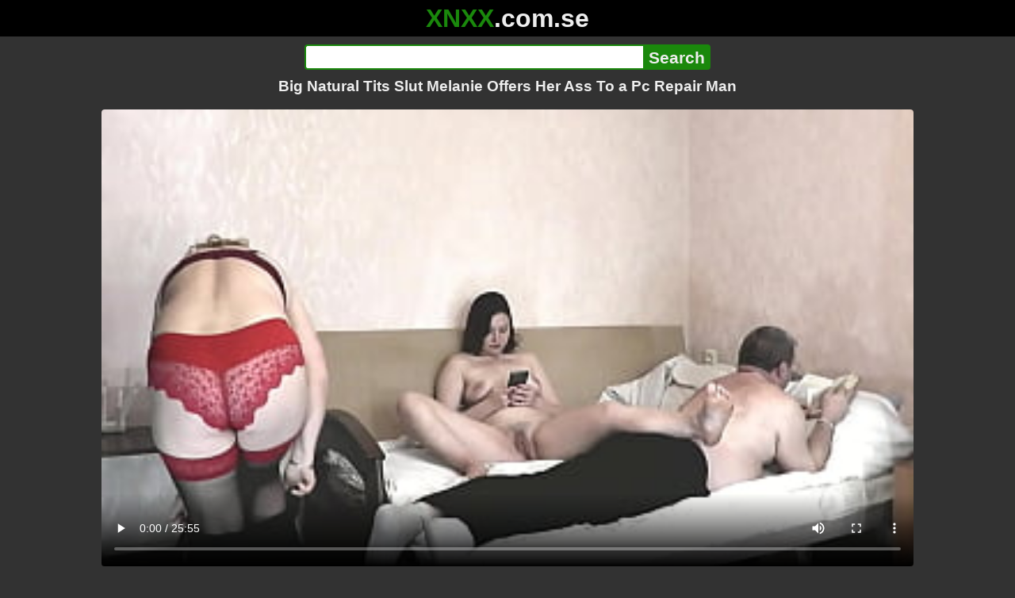

--- FILE ---
content_type: text/html; charset=utf-8
request_url: https://xnxx.com.se/video/big-natural-tits-slut-melanie-offers-her-ass-to-a-pc-repair-man
body_size: 14022
content:
<!DOCTYPE html><html lang="hi"><head><meta charset="utf-8"><meta name="theme-color" content="#1A880C"><meta name="viewport" content="width=device-width"><meta name="referrer" content="same-origin"><link rel="icon" href="/favicon.png" type="image/png"><title>Big Natural Tits Slut Melanie Offers Her Ass To a Pc Repair Man · XNXX.com.se Free Porn Online! 3GP MP4 Mobile Sex XXX Porno Videos!</title><meta name="description" content="Big Natural Tits Slut Melanie Offers Her Ass To a Pc Repair Man · XXX Videos Online! MP4 Porn, 3GP Porn Videos, Mobile Sex Videos, Mobile XXX, Mobile Porno! Mobile XXX Porno!"><meta name="keywords" content="Amateur, Big Tits, Homemade, Sexy, Brunette, Ass, Natural Tits, Babe, Blonde, Perfect Ass, Beauty, Perfect Tits, Cute, Taboo, Big Natural Tits, Wife, Fetish, Real Ass, Young Woman, Beautiful Face, Step Mom, Step Family, Pretty Face, Hotwife, Close Up, Stockings, Sexy Clothes, Step Daughter, Student, Step Dad, Small Ass, Real Blonde, Exhibitionist, Newbie, Skirt, Female, Slutty Clothes, Strip Tease, T Shirt"><link rel="preload" as="image" type="image/jpeg" href="https://cdn77-pic.xvideos-cdn.com/videos/thumbs169ll/54/d4/6f/54d46fa501e65193dae90db5695e4ee2/54d46fa501e65193dae90db5695e4ee2.2.jpg" fetchpriority="high"><meta property="og:url" content="https://xnxx.com.se/video/big-natural-tits-slut-melanie-offers-her-ass-to-a-pc-repair-man"><meta property="og:type" content="video.other"><meta property="og:title" content="Big Natural Tits Slut Melanie Offers Her Ass To a Pc Repair Man · XNXX.com.se"><meta property="og:description" content="Amateur, Big Tits, Homemade, Sexy, Brunette, Ass, Natural Tits, Babe, Blonde, Perfect Ass, Beauty, Perfect Tits, Cute, Taboo, Big Natural Tits, Wife, Fetish, Real Ass, Young Woman, Beautiful Face, Step Mom, Step Family, Pretty Face, Hotwife, Close Up, Stockings, Sexy Clothes, Step Daughter, Student, Step Dad, Small Ass, Real Blonde, Exhibitionist, Newbie, Skirt, Female, Slutty Clothes, Strip Tease, T Shirt"><meta property="og:image" content="https://cdn77-pic.xvideos-cdn.com/videos/thumbs169lll/54/d4/6f/54d46fa501e65193dae90db5695e4ee2/54d46fa501e65193dae90db5695e4ee2.2.jpg"><meta property="og:image:width" content="352"><meta property="og:image:height" content="198"><meta property="video:duration" content="1555"><meta property="og:video:type" content="video/mp4"><meta property="og:video:width" content="640"><meta property="og:video:height" content="360"><meta property="twitter:card" content="summary"><meta property="twitter:title" content="Big Natural Tits Slut Melanie Offers Her Ass To a Pc Repair Man · XNXX.com.se"><meta property="twitter:description" content="Amateur, Big Tits, Homemade, Sexy, Brunette, Ass, Natural Tits, Babe, Blonde, Perfect Ass, Beauty, Perfect Tits, Cute, Taboo, Big Natural Tits, Wife, Fetish, Real Ass, Young Woman, Beautiful Face, Step Mom, Step Family, Pretty Face, Hotwife, Close Up, Stockings, Sexy Clothes, Step Daughter, Student, Step Dad, Small Ass, Real Blonde, Exhibitionist, Newbie, Skirt, Female, Slutty Clothes, Strip Tease, T Shirt"><meta property="twitter:image" content="https://cdn77-pic.xvideos-cdn.com/videos/thumbs169lll/54/d4/6f/54d46fa501e65193dae90db5695e4ee2/54d46fa501e65193dae90db5695e4ee2.2.jpg"><link rel="preconnect" href="https://cdn77-pic.xvideos-cdn.com"><style>:root {--main: #1A880C;--bg-main: #323232;--bg-sub: #fff}@font-face{font-family:iconfont;src:url([data-uri])format("woff2")}i{width:1em;font-family:sans-serif,iconfont;font-style:normal;line-height:1}.i-thumbs-up:before{content:""}.i-thumbs-down:before{content:""}.i-caret-down:before{content:""}.i-user:before{content:""}*{font-family:-apple-system,BlinkMacSystemFont,avenir next,avenir,helvetica neue,helvetica,ubuntu,roboto,noto,segoe ui,arial,sans-serif}body{background-color:var(--bg-main);color:#eee;flex-direction:column;min-height:100vh;margin:0 auto;display:flex}html{line-height:1.15}ul{margin:0;padding:0;list-style:none}.compressed{text-align:center;max-width:640px;margin-left:auto;margin-right:auto}.center{text-align:center}.left{text-align:left}a{color:var(--main);text-decoration:none}a:hover{text-decoration:underline}button{cursor:pointer}button,input,textarea{font-size:100%;line-height:1.15}.content{flex:1;padding:.5rem}.grid{grid-gap:.5rem;grid-template-columns:repeat(auto-fill,minmax(300px,1fr));display:grid}.item{background-color:#fff;border-radius:4px;flex-direction:column;justify-content:space-between;padding:9px;display:flex;position:relative}.item .thumb img{border-radius:4px;width:100%;height:100%;position:absolute}.item img.lazy{width:0;height:0}.item .title{text-overflow:ellipsis;-webkit-line-clamp:2;-webkit-box-orient:vertical;margin-bottom:10px;font-weight:600;display:-webkit-box;overflow:hidden}.item .thumb{background-color:#ddd;height:0;margin-bottom:5px;padding-bottom:56.25%;position:relative}.item .info{color:#757575;justify-content:space-between;display:flex}.button{word-break:keep-all;border:1px solid #ccc;border-radius:5px;margin:2px;padding:2px 6px;text-decoration:none;display:inline-block}.tags{contain:paint;flex-flow:wrap;max-height:85px;margin:2px auto;display:flex;overflow:hidden}.tags.center{justify-content:center}#expand-tags{text-align:center;order:1}#expand-tags.ref{visibility:hidden;pointer-events:none;display:list-item;position:absolute}#expand-tags>button,#expand-tags-ref>button{min-width:1.8em}.tags-all{max-height:unset;align-items:center}.center>.tags{justify-content:center}.tags li{order:3}.chip{background-color:var(--main);color:#fff;word-break:keep-all;border:1px solid var(--main);border-radius:5px;margin:2px;padding:2px 6px;text-decoration:none;display:inline-block}.actor{font-weight:700}.chip:hover{border:1px solid #fff;text-decoration:none}.chip.twitter{background-color:#000;border-color:#000}.chip.facebook{background-color:#3a5999;border-color:#3a5999}.chip.other{color:#3e3e3e;background-color:#c8c8c8;border-color:#c8c8c8}.search-form input{border:2px solid var(--main);box-sizing:border-box;height:2rem;margin:0;padding:0;font-size:1.3rem}.search-form input[type=text]{border-right:0;border-radius:4px 0 0 4px;width:100%;min-width:0}:dir(rtl) .search-form input[type=text]{border-left:0;border-right:2px solid var(--main);border-radius:0 4px 4px 0}.search-form input[type=submit]{color:#eee;background-color:var(--main);-webkit-appearance:none;border-radius:0 4px 4px 0;padding:0 5px;font-weight:700}:dir(rtl) .search-form input[type=submit]{border-radius:4px 0 0 4px}.search-form{margin:10px}.search-form form{max-width:32rem;margin:0 auto;display:flex}.comment-form input,.comment-form textarea{border:2px solid var(--main)}.comment-form input[type=text]{border-bottom:0;border-radius:4px 4px 0 0;margin-bottom:2px}.comment-form textarea{box-sizing:border-box;border-radius:4px;width:100%}.comment-form input[type=submit]{background-color:var(--main);color:#fff;cursor:pointer;min-width:128px}.comment-form{text-align:right;background-color:#e6e6e6;border-radius:4px;margin-bottom:12px;padding:8px}.header{text-align:center}.logo{background-color:#000}.logo a{text-decoration:none}.header .logo{margin:0;padding:5px;font-size:2rem;font-weight:bolder}.header .logo .f1{color:var(--main)}.header .logo .f2{color:#eee}.header h1{color:#eee;overflow-wrap:break-word;margin:0;font-size:1.2rem}h2{text-align:center;font-size:1.2rem}.h2-wrapper{text-align:center;justify-content:center;align-items:center;gap:4px;margin:16px auto 0;display:flex}.h2-wrapper>a{font-size:1rem;font-weight:bolder}h3{text-align:center;color:#eee;margin:0 0 10px}.trending.tags{text-align:center;max-height:unset;justify-content:center}.trending a{padding:4px 6px}.video-container{width:100%;margin-bottom:1rem}.box-169{height:0;padding-bottom:56.25%;position:relative}#player,#iframe-player{width:100%;height:100%;position:absolute;inset:0}.video-container.video-js{position:unset}.video-container video,.video-container iframe,.video-container img{background-color:#000;border-radius:4px}.play-button{width:80px;height:80px;margin:auto;position:absolute;inset:0}.hidden{visibility:hidden;display:none}.video-info{align-items:center;margin-bottom:8px;display:flex}.ad-small{text-align:center;contain:paint;background-color:#454545;width:300px;height:100px;margin:8px auto}.ad-medium{text-align:center;width:100%;height:100%;margin:auto;overflow:hidden}.meta-info{flex:auto;gap:4px;display:flex}.reaction{display:flex}.reaction button{background-color:var(--bg-main);color:#fff;word-break:keep-all;border:1px solid var(--main);cursor:pointer;border-radius:5px;align-items:baseline;gap:5px;margin:4px 2px;padding:5px 8px;font-weight:700;line-height:1.1rem;text-decoration:none;display:flex}.reaction button.active{background-color:var(--main)}.description{white-space:pre-line}.fluid_video_wrapper{position:absolute!important}.video{max-width:64rem;margin:10px auto 20px}.footer{text-align:center;background-color:#000;padding:10px}.footer .links{padding-bottom:env(safe-area-inset-bottom);justify-content:center;gap:4px;font-weight:700;display:flex}.error{color:#333;text-align:center;padding:2rem}.error h1{margin-top:0}#like>i{color:#08ca08}#dislike>i{color:#f01f1f}.share{display:flex}.thumb-info{color:#fff;background-color:var(--main);direction:ltr;border-radius:4px;align-items:baseline;gap:2px;padding:1px 3px;font-size:14px;font-weight:700;display:flex;position:absolute}.rating{top:13px;right:13px}.new{top:13px;left:13px}.pagination{text-align:center;justify-content:center;gap:4px;margin:22px auto;display:flex}.pagination a,.pagination strong{border:1px solid var(--main);color:#fff;border-radius:4px;padding:6px 12px;font-weight:700}.pagination strong,.pagination a:hover{background-color:var(--main);color:#fff;border:1px solid var(--main);text-decoration:none}.comments{background-color:var(--bg-sub);border-radius:4px;width:100%;max-width:34rem;margin:0 auto 8px;padding:2px}.comment{color:var(--bg-main);background-color:#fff;border-bottom:1px dashed #ddd;margin:4px 0;display:flex}.comment:last-child{border-bottom:0}.comment-icon{text-align:center;flex-shrink:0;width:32px;height:32px;margin-top:0;margin-left:6px;font-size:2em}.comment-body{margin:0 8px}.comment-author{opacity:.4;margin-bottom:4px;font-size:.8em}#show-hidden-comments{background-color:var(--main);color:#fff;border:1px solid var(--main);cursor:pointer;align-items:baseline;gap:5px;margin:4px auto;display:flex}.comment-message{word-break:break-word;max-height:112px;overflow:hidden}.no-comments{text-align:center;color:#757575;margin:24px 0}.big-chip{cursor:pointer;border-radius:4px;align-items:baseline;gap:8px;margin:12px auto 2px;padding:5px;font-size:1.2em;font-weight:700;display:flex}#rc_switch{justify-content:center;gap:2em;margin-bottom:.4em;font-size:1.2em;font-weight:700;display:flex}#rc_switch a{color:#fff}#rc_switch a:hover{text-decoration:none}#rc_switch a.inactive{color:#999}.rest{flex-direction:column;display:flex}.related{margin-bottom:1em}</style><meta name="exoclick-site-verification" content="4d65adf52ffaa61edae0fb60a51984c6"><meta name="clickaine-site-verification" content="3dad83715b47091e8895d9587d7e36bfea7ca4e610a93fbc664f65a6639b67d50aad46e90d6cbdf1104822c9f5825c584cb5fbc812dc33e70444d2852ca44bb4"><meta name="Trafficstars" content="38751"><script async type="application/javascript" src="https://a.magsrv.com/ad-provider.js"></script> </head><body><div class="header"><div class="logo"><a href="/" class="cbwzsfnb"><span class="f1">XNXX</span><span class="f2">.com.se</span></a></div><div class="search-form"><form method="post" action="/search"><input type="text" name="q" value="" enterkeyhint="search" aria-label="Search"><input type="submit" value="Search"></form></div><h1>Big Natural Tits Slut Melanie Offers Her Ass To a Pc Repair Man</h1></div><div class="content"><div class="video"><div class="video-container box-169"><video id="player" preload="metadata" loop controls="controls" poster="https://cdn77-pic.xvideos-cdn.com/videos/thumbs169ll/54/d4/6f/54d46fa501e65193dae90db5695e4ee2/54d46fa501e65193dae90db5695e4ee2.2.jpg" playsinline data-fallback="https://www.xvideos.com/embedframe/oiihvif1f0e" data-d="eG54eC5jb20uc2U=" data-o="false" data-sample-rate="1" data-sample-domain="teenseks.com" data-id="2678002"><source src="/xhr/video/2678002-e6bff59cdff6963b.mp4" type="video/mp4"><source src="/xhr/video/2678002-cce081a1e8e40e7b.mp4" type="video/mp4"><source src="/xhr/video/2678002-f3a90da6a4c6c63c.mp4" type="video/mp4"></video></div><div class="video-info"><div class="meta-info"><div dir=ltr>119K views</div><div>•</div><div>5 months ago</div></div><div class="reaction"><button type="submit" id="like" title="Likes ↑221"><i class="i-thumbs-up"></i>221</button><button type="submit" id="dislike" title="Dislikes ↓114"><i class="i-thumbs-down"></i> 114</button></div></div><div class="ad-small"><ins class=eas6a97888e10 data-zoneid=4880530></ins></div><div><ul class="tags"><li><a href="/tags/konstanzia1" class="chip actor cbwzsfnb">Konstanzia1</a></li><li><a href="/tags/penisfenix73" class="chip actor cbwzsfnb">Penisfenix73</a></li><li><a href="/tags/assol26-model1" class="chip actor cbwzsfnb">Assol26 Model1</a></li><li><a href="/tags/amateur" class="chip cbwzsfnb">Amateur</a></li><li><a href="/tags/big-tits" class="chip cbwzsfnb">Big Tits</a></li><li><a href="/tags/homemade" class="chip cbwzsfnb">Homemade</a></li><li><a href="/tags/sexy" class="chip cbwzsfnb">Sexy</a></li><li><a href="/tags/brunette" class="chip cbwzsfnb">Brunette</a></li><li><a href="/tags/ass" class="chip cbwzsfnb">Ass</a></li><li><a href="/tags/natural-tits" class="chip cbwzsfnb">Natural Tits</a></li><li><a href="/tags/babe" class="chip cbwzsfnb">Babe</a></li><li><a href="/tags/blonde" class="chip cbwzsfnb">Blonde</a></li><li><a href="/tags/perfect-ass" class="chip cbwzsfnb">Perfect Ass</a></li><li><a href="/tags/beauty" class="chip cbwzsfnb">Beauty</a></li><li><a href="/tags/perfect-tits" class="chip cbwzsfnb">Perfect Tits</a></li><li><a href="/tags/cute" class="chip cbwzsfnb">Cute</a></li><li><a href="/tags/taboo" class="chip cbwzsfnb">Taboo</a></li><li><a href="/tags/big-natural-tits" class="chip cbwzsfnb">Big Natural Tits</a></li><li><a href="/tags/wife" class="chip cbwzsfnb">Wife</a></li><li><a href="/tags/fetish" class="chip cbwzsfnb">Fetish</a></li><li><a href="/tags/real-ass" class="chip cbwzsfnb">Real Ass</a></li><li><a href="/tags/young-woman" class="chip cbwzsfnb">Young Woman</a></li><li><a href="/tags/beautiful-face" class="chip cbwzsfnb">Beautiful Face</a></li><li><a href="/tags/step-mom" class="chip cbwzsfnb">Step Mom</a></li><li><a href="/tags/step-family" class="chip cbwzsfnb">Step Family</a></li><li><a href="/tags/pretty-face" class="chip cbwzsfnb">Pretty Face</a></li><li><a href="/tags/hotwife" class="chip cbwzsfnb">Hotwife</a></li><li><a href="/tags/close-up" class="chip cbwzsfnb">Close Up</a></li><li><a href="/tags/stockings" class="chip cbwzsfnb">Stockings</a></li><li><a href="/tags/sexy-clothes" class="chip cbwzsfnb">Sexy Clothes</a></li><li><a href="/tags/step-daughter" class="chip cbwzsfnb">Step Daughter</a></li><li><a href="/tags/student" class="chip cbwzsfnb">Student</a></li><li><a href="/tags/step-dad" class="chip cbwzsfnb">Step Dad</a></li><li><a href="/tags/small-ass" class="chip cbwzsfnb">Small Ass</a></li><li><a href="/tags/real-blonde" class="chip cbwzsfnb">Real Blonde</a></li><li><a href="/tags/exhibitionist" class="chip cbwzsfnb">Exhibitionist</a></li><li><a href="/tags/newbie" class="chip cbwzsfnb">Newbie</a></li><li><a href="/tags/skirt" class="chip cbwzsfnb">Skirt</a></li><li><a href="/tags/female" class="chip cbwzsfnb">Female</a></li><li><a href="/tags/slutty-clothes" class="chip cbwzsfnb">Slutty Clothes</a></li><li><a href="/tags/strip-tease" class="chip cbwzsfnb">Strip Tease</a></li><li><a href="/tags/t-shirt" class="chip cbwzsfnb">T Shirt</a></li><li><a href="/tags" class="chip">...</a></li><li id="expand-tags" class="ref"><button type="submit" class="chip" title="expand tags"><i class="i-caret-down"></i></button></li></ul></div><br><div class="share"><button id="copy" data-href="https://xnxx.com.se/video/big-natural-tits-slut-melanie-offers-her-ass-to-a-pc-repair-man" class="chip button other" dir=ltr>Share</button><a href="https://twitter.com/intent/tweet?text=https%3A//xnxx.com.se/video/big-natural-tits-slut-melanie-offers-her-ass-to-a-pc-repair-man" target="_blank" rel="noopener" class="chip twitter">X•Twitter</a><a href="https://www.facebook.com/sharer/sharer.php?u=https%3A//xnxx.com.se/video/big-natural-tits-slut-melanie-offers-her-ass-to-a-pc-repair-man" target="_blank" rel="noopener" class="chip facebook">Facebook</a></div></div><ul id="rc_switch"><li><a href="#related">Related</a></li><li><a class="inactive" href="#comments">Comments (0)</a></li></ul><div class="rest"><div class="related" id="related"><ul class="trending tags"><li><a href="/video/anal-sex-threesome" title="Anal Sex Threesome" class="chip">Anal Sex Threesome</a></li><li><a href="/video/threesome-fucking" title="Threesome Fucking" class="chip">Threesome Fucking</a></li><li><a href="/video/3vergin-sex" title="3Vergin Sex" class="chip">3Vergin Sex</a></li></ul><ul class="grid"><li class="item"><a href="/video/bangbros-katrina-jade-is-a-slut-with-natural-big-tits-and-a-big-ass" class="cbwzsfnb" title="BANGBROS - Katrina Jade Is A Slut With Natural Big Tits And A Big Ass"><div class="thumb"><img src="https://cdn77-pic.xvideos-cdn.com/videos/thumbs169ll/0d/f6/5e/0df65e63a8c3c6912a8a706069f7bda0/0df65e63a8c3c6912a8a706069f7bda0.30.jpg" alt="" loading="lazy" width="320" height="180"></div><div class="title">BANGBROS - Katrina Jade Is A Slut With Natural Big Tits And A Big Ass</div></a><div class="thumb-info rating"><i class="i-thumbs-up"></i>71% </div><div class="info"><div dir=ltr>140K views</div><div>12:00</div></div></li><li class="item"><a href="/video/german-slut-with-big-natural-tits-gets-cock-in-tight-ass" class="cbwzsfnb" title="German slut with big natural tits gets cock in tight ass"><div class="thumb"><img src="https://cdn77-pic.xvideos-cdn.com/videos/thumbs169ll/98/a5/b4/98a5b476c217ff6edd027bfab1e682e2/98a5b476c217ff6edd027bfab1e682e2.30.jpg" alt="" loading="lazy" width="320" height="180"></div><div class="title">German slut with big natural tits gets cock in tight ass</div></a><div class="thumb-info rating"><i class="i-thumbs-up"></i>100% </div><div class="info"><div dir=ltr>425 views</div><div>19:45</div></div></li><li class="item"><div class="ad-medium"><ins class=eas6a97888e10 data-zoneid=3672853></ins></div></li><li class="item"><a href="/video/milf-naked-sexy-wife-slut-in-stockings-without-panties-and-bra-in-kitchen-cooks-cutlets-for-her-husband-after-her-neighbor-lover-fucked-her-in-wet-pussy-hairy-pussy-natural-tits-ass-butt-boobs-frina" class="cbwzsfnb" title="Milf naked sexy wife slut in stockings without panties and bra in kitchen cooks cutlets for her husband after her neighbor lover fucked her in wet pussy. Hairy pussy. Natural tits. Ass. Butt. Boobs. Frina"><div class="thumb"><img src="https://cdn77-pic.xvideos-cdn.com/videos/thumbs169ll/1d/87/16/1d8716cd99f782e13dcb60401bd1fc4d/1d8716cd99f782e13dcb60401bd1fc4d.15.jpg" alt="" loading="lazy" width="320" height="180"></div><div class="title">Milf naked sexy wife slut in stockings without panties and bra in kitchen cooks cutlets for her husband after her neighbor lover fucked her in wet pussy. Hairy pussy. Natural tits. Ass. Butt. Boobs. Frina</div></a><div class="thumb-info rating"><i class="i-thumbs-up"></i>73% </div><div class="info"><div dir=ltr>81K views</div><div>20:04</div></div></li><li class="item"><a href="/video/[base64]" class="cbwzsfnb" title="HD An Erotic Dirty Butt Slut Posing Her Nasty Asshole Closeup! Naked Freaky Slut Sheisnovember Anus Spread Open Then Exposing Her Big Natural Tits And Large Brown Areolas Jiggle While Inserting A Huge Object Into Her Mouth On Msnovember"><div class="thumb"><img src="https://cdn77-pic.xvideos-cdn.com/videos/thumbs169ll/21/d4/12/21d4121e89075dfd68268595b31e50a1-1/21d4121e89075dfd68268595b31e50a1.8.jpg" alt="" loading="lazy" width="320" height="180"></div><div class="title">HD An Erotic Dirty Butt Slut Posing Her Nasty Asshole Closeup! Naked Freaky Slut Sheisnovember Anus Spread Open Then Exposing Her Big Natural Tits And Large Brown Areolas Jiggle While Inserting A Huge Object Into Her Mouth On Msnovember</div></a><div class="thumb-info rating"><i class="i-thumbs-up"></i>60% </div><div class="info"><div dir=ltr>1K views</div><div>12:42</div></div></li><li class="item"><a href="/video/big-cock-repair-man-railed-my-pussy-on-kitchen-table" class="cbwzsfnb" title="Big Cock Repair Man Railed My Pussy on Kitchen Table"><div class="thumb"><img src="https://cdn77-pic.xvideos-cdn.com/videos/thumbs169ll/81/9d/1d/819d1d8aefb99c68e0069a8a3f85989b/819d1d8aefb99c68e0069a8a3f85989b.16.jpg" alt="" loading="lazy" width="320" height="180"></div><div class="title">Big Cock Repair Man Railed My Pussy on Kitchen Table</div></a><div class="thumb-info rating"><i class="i-thumbs-up"></i>69% </div><div class="info"><div dir=ltr>42K views</div><div>10:52</div></div></li><li class="item"><a href="/video/dirty-nun-with-big-natural-boobs-wakes-a-horny-man-to-ride-his-cock-with-her-big-ass" class="cbwzsfnb" title="Dirty nun with big natural boobs wakes a horny man to ride his cock with her big ass"><div class="thumb"><img src="https://cdn77-pic.xvideos-cdn.com/videos/thumbs169ll/a3/05/86/a305865104d41e22cac45caed69982df/a305865104d41e22cac45caed69982df.13.jpg" alt="" loading="lazy" width="320" height="180"></div><div class="title">Dirty nun with big natural boobs wakes a horny man to ride his cock with her big ass</div></a><div class="thumb-info rating"><i class="i-thumbs-up"></i>50% </div><div class="info"><div dir=ltr>2K views</div><div>28:07</div></div></li><li class="item"><a href="/video/teen-with-big-natural-tits-fucked-by-horny-old-man-and-she-swallows-the-jizz" class="cbwzsfnb" title="Teen with big natural tits fucked by horny old man and she swallows the jizz"><div class="thumb"><img src="https://cdn77-pic.xvideos-cdn.com/videos/thumbs169ll/2f/fc/5b/2ffc5b03f3f1216c09ce8ff2ad36d5ae/2ffc5b03f3f1216c09ce8ff2ad36d5ae.30.jpg" alt="" loading="lazy" width="320" height="180"></div><div class="title">Teen with big natural tits fucked by horny old man and she swallows the jizz</div></a><div class="thumb-info rating"><i class="i-thumbs-up"></i>71% </div><div class="info"><div dir=ltr>167K views</div><div>10:23</div></div></li><li class="item"><a href="/video/petite-19-yr-old-teen-with-huge-natural-tits-goes-on-sex-shop-adventure-with-big-dick-white-man" class="cbwzsfnb" title="Petite 19 yr old Teen with Huge Natural Tits Goes on Sex Shop Adventure with Big Dick White Man"><div class="thumb"><img src="https://cdn77-pic.xvideos-cdn.com/videos/thumbs169ll/27/2f/0a/272f0ad79a1d957f82be3238d66fc231/272f0ad79a1d957f82be3238d66fc231.3.jpg" alt="" loading="lazy" width="320" height="180"></div><div class="title">Petite 19 yr old Teen with Huge Natural Tits Goes on Sex Shop Adventure with Big Dick White Man</div></a><div class="thumb-info rating"><i class="i-thumbs-up"></i>71% </div><div class="info"><div dir=ltr>18K views</div><div>21:09</div></div></li><li class="item"><a href="/video/i-hope-my-stepfather-doesn-t-find-out-that-i-m-fucking-his-wife-of-20-years-i-couldn-t-resist-her-huge-ass-and-her-big-natural-tits" class="cbwzsfnb" title="I hope my stepfather doesn&#39;t find out that I&#39;m fucking his wife of 20 years, I couldn&#39;t resist her huge ass and her big natural tits"><div class="thumb"><img src="https://cdn77-pic.xvideos-cdn.com/videos/thumbs169ll/a6/26/1f/a6261f5478d33ed08f192276cc7ba7d7/a6261f5478d33ed08f192276cc7ba7d7.7.jpg" alt="" loading="lazy" width="320" height="180"></div><div class="title">I hope my stepfather doesn&#39;t find out that I&#39;m fucking his wife of 20 years, I couldn&#39;t resist her huge ass and her big natural tits</div></a><div class="thumb-info rating"><i class="i-thumbs-up"></i>75% </div><div class="info"><div dir=ltr>120K views</div><div>05:31</div></div></li><li class="item"><a href="/video/fucking-a-horny-step-sis-with-a-perfect-round-ass-and-big-natural-tits-in-our-parents-bed-when-they-are-away-he-takes-his-cock-out-just-in-time-to-avoid-getting-her-pregnant" class="cbwzsfnb" title="Fucking a horny step sis with a perfect round ass and big natural tits in our parents&#39; bed when they are away, he takes his cock out just in time to avoid getting her pregnant."><div class="thumb"><img src="https://cdn77-pic.xvideos-cdn.com/videos/thumbs169ll/9a/0c/ca/9a0cca1451253e8f71e0516de16e7dde-1/9a0cca1451253e8f71e0516de16e7dde.2.jpg" alt="" loading="lazy" width="320" height="180"></div><div class="title">Fucking a horny step sis with a perfect round ass and big natural tits in our parents&#39; bed when they are away, he takes his cock out just in time to avoid getting her pregnant.</div></a><div class="thumb-info rating"><i class="i-thumbs-up"></i>75% </div><div class="info"><div dir=ltr>105K views</div><div>08:42</div></div></li><li class="item"><div class="ad-medium"><ins class=eas6a97888e10 data-zoneid=3718533></ins></div></li><li class="item"><a href="/video/filled-the-pussy-of-a-tall-brunette-fucked-the-ass-of-a-tall-brunette-until-he-filled-her-pussy-with-cum-her-big-ass-and-huge-natural-tits-excites-me-very-much" class="cbwzsfnb" title="Filled the pussy of a tall brunette! Fucked the ass of a tall brunette until he filled her pussy with cum! Her big ass and huge natural tits excites me very much"><div class="thumb"><img src="https://cdn77-pic.xvideos-cdn.com/videos/thumbs169ll/7a/7a/a6/7a7aa6c616eba762cdd7d44fff48aee8/7a7aa6c616eba762cdd7d44fff48aee8.19.jpg" alt="" loading="lazy" width="320" height="180"></div><div class="title">Filled the pussy of a tall brunette! Fucked the ass of a tall brunette until he filled her pussy with cum! Her big ass and huge natural tits excites me very much</div></a><div class="thumb-info rating"><i class="i-thumbs-up"></i>73% </div><div class="info"><div dir=ltr>115K views</div><div>12:45</div></div></li><li class="item"><a href="/video/[base64]" class="cbwzsfnb" title="*Full Version On Xvid Red* Maid Made For Big Ass Anal. Sexy MILF With Natural Nice Tits Sucks Cock With Her Lipstick Lips, Gets Her Pussy Finger Fucked Until Orgasm Then Demands Her Teen Stepson To Fuck Her Huge Ass Anal Style. Real Homemade Amateur Anal."><div class="thumb"><img src="https://cdn77-pic.xvideos-cdn.com/videos/thumbs169ll/1e/45/ca/1e45ca325bdac79110025c8aead4964c/1e45ca325bdac79110025c8aead4964c.28.jpg" alt="" loading="lazy" width="320" height="180"></div><div class="title">*Full Version On Xvid Red* Maid Made For Big Ass Anal. Sexy MILF With Natural Nice Tits Sucks Cock With Her Lipstick Lips, Gets Her Pussy Finger Fucked Until Orgasm Then Demands Her Teen Stepson To Fuck Her Huge Ass Anal Style. Real Homemade Amateur Anal.</div></a><div class="thumb-info rating"><i class="i-thumbs-up"></i>74% </div><div class="info"><div dir=ltr>109K views</div><div>06:47</div></div></li><li class="item"><a href="/video/bangbros-thicc-european-milf-cristal-swift-shows-off-her-natural-big-tits-and-big-ass" class="cbwzsfnb" title="BANGBROS - Thicc European MILF Cristal Swift Shows Off Her Natural Big Tits &#38; Big Ass"><div class="thumb"><img src="https://cdn77-pic.xvideos-cdn.com/videos/thumbs169ll/be/1e/a6/be1ea6c8c13fbe7c8e018ce5c1a3ec2d/be1ea6c8c13fbe7c8e018ce5c1a3ec2d.30.jpg" alt="" loading="lazy" width="320" height="180"></div><div class="title">BANGBROS - Thicc European MILF Cristal Swift Shows Off Her Natural Big Tits &#38; Big Ass</div></a><div class="thumb-info rating"><i class="i-thumbs-up"></i>73% </div><div class="info"><div dir=ltr>122K views</div><div>12:00</div></div></li><li class="item"><a href="/video/vanille-a-nasty-natural-big-tits-french-brunette-fucked-hard-in-her-round-ass" class="cbwzsfnb" title="Vanille A nasty natural big tits french brunette Fucked hard in her round ass"><div class="thumb"><img src="https://cdn77-pic.xvideos-cdn.com/videos/thumbs169ll/56/bf/41/56bf410f0a652add59d406841cd414da/56bf410f0a652add59d406841cd414da.25.jpg" alt="" loading="lazy" width="320" height="180"></div><div class="title">Vanille A nasty natural big tits french brunette Fucked hard in her round ass</div></a><div class="thumb-info rating"><i class="i-thumbs-up"></i>75% </div><div class="info"><div dir=ltr>36K views</div><div>10:52</div></div></li><li class="item"><a href="/video/forgive-me-father-wife-with-huge-natural-ebony-tits-takes-big-cock-in-her-ass-in-front-of-cuck-husband" class="cbwzsfnb" title="Forgive Me Father - Wife with Huge natural ebony tits takes big cock in her ass in front of cuck husband"><div class="thumb"><img src="https://cdn77-pic.xvideos-cdn.com/videos/thumbs169ll/79/e7/37/79e737db73b9784ce3ec50a8c8c10f43/79e737db73b9784ce3ec50a8c8c10f43.22.jpg" alt="" loading="lazy" width="320" height="180"></div><div class="title">Forgive Me Father - Wife with Huge natural ebony tits takes big cock in her ass in front of cuck husband</div></a><div class="thumb-info rating"><i class="i-thumbs-up"></i>70% </div><div class="info"><div dir=ltr>132K views</div><div>12:00</div></div></li><li class="item"><a href="https://gekso.com/video/[base64]" class="neighbor" title="Two women. Home nudism. Adult mature MILF and teenager girl in erotic lingerie without panties and bra kiss on lips in kitchen and preparing dish for New Year 2026. Big natural tits perfect ass Pussy. Old and young Bisexual lesbians sex porn Fetish Naked" referrerpolicy="no-referrer-when-downgrade" target="_blank"><div class="thumb"><img src="https://thumb-cdn77.xvideos-cdn.com/3e8bc9ef-3321-4864-9857-fef4267d1b4a/3/xv_28_t.avif" alt="" loading="lazy" width="320" height="180"></div><div class="title">Two women. Home nudism. Adult mature MILF and teenager girl in erotic lingerie without panties and bra kiss on lips in kitchen and preparing dish for New Year 2026. Big natural tits perfect ass Pussy. Old and young Bisexual lesbians sex porn Fetish Naked</div></a><div class="thumb-info rating"><i class="i-thumbs-up"></i>83% </div><div class="info"><div>5K views</div><div>28:45</div></div></li><li class="item hidden"><a href="/video/german-curvy-bbw-wife-with-big-natural-tits-and-ass-at-cheating-fuck-date-with-boy-when-her-husband-is-away" class="cbwzsfnb" title="German Curvy BBW Wife with Big natural Tits and Ass at Cheating Fuck Date with Boy when her husband is away"><div class="thumb"><img src="https://cdn77-pic.xvideos-cdn.com/videos/thumbs169ll/2d/25/22/2d2522da4997a4d624ef27b64609467c/2d2522da4997a4d624ef27b64609467c.20.jpg" alt="" loading="lazy" width="320" height="180"></div><div class="title">German Curvy BBW Wife with Big natural Tits and Ass at Cheating Fuck Date with Boy when her husband is away</div></a><div class="thumb-info rating"><i class="i-thumbs-up"></i>73% </div><div class="info"><div dir=ltr>25K views</div><div>21:34</div></div></li><li class="item hidden"><a href="/video/horny-big-tits-natural-latina-stepmom-takes-a-big-dick-from-her-stepson-in-her-ass" class="cbwzsfnb" title="Horny big tits natural  Latina stepmom takes a big dick from her stepson in her ass"><div class="thumb"><img src="https://cdn77-pic.xvideos-cdn.com/videos/thumbs169ll/40/d4/ac/40d4aca266ef731ee0d78adc5238192f-1/40d4aca266ef731ee0d78adc5238192f.19.jpg" alt="" loading="lazy" width="320" height="180"></div><div class="title">Horny big tits natural  Latina stepmom takes a big dick from her stepson in her ass</div></a><div class="thumb-info rating"><i class="i-thumbs-up"></i>72% </div><div class="info"><div dir=ltr>13K views</div><div>10:50</div></div></li><li class="item hidden"><a href="/video/anal-nymphomaniac-with-big-natural-tits-sucks-my-big-cock-on-the-terrace-and-puts-it-in-her-ass-madeincanarias" class="cbwzsfnb" title="ANAL nymphomaniac with big natural tits sucks my BIG COCK on the terrace and puts it in her ASS | MadeInCanarias"><div class="thumb"><img src="https://cdn77-pic.xvideos-cdn.com/videos/thumbs169ll/02/2f/3e/022f3ed633eacd5874123eb1e0a821f2/022f3ed633eacd5874123eb1e0a821f2.22.jpg" alt="" loading="lazy" width="320" height="180"></div><div class="title">ANAL nymphomaniac with big natural tits sucks my BIG COCK on the terrace and puts it in her ASS | MadeInCanarias</div></a><div class="thumb-info rating"><i class="i-thumbs-up"></i>58% </div><div class="info"><div dir=ltr>44K views</div><div>10:54</div></div></li><li class="item hidden"><a href="/video/a-modest-milf-with-a-big-ass-and-natural-tits-had-sex-with-her-husbands-friend" class="cbwzsfnb" title="A modest MILF with a big ass and natural tits had sex with her husband&#39;s friend"><div class="thumb"><img src="https://cdn77-pic.xvideos-cdn.com/videos/thumbs169ll/21/1f/26/211f26980718e0b4f8810466c71acbc6/211f26980718e0b4f8810466c71acbc6.1.jpg" alt="" loading="lazy" width="320" height="180"></div><div class="title">A modest MILF with a big ass and natural tits had sex with her husband&#39;s friend</div></a><div class="thumb-info rating"><i class="i-thumbs-up"></i>59% </div><div class="info"><div dir=ltr>23K views</div><div>10:59</div></div></li><li class="item hidden"><a href="/video/anal-fucking-of-a-pretty-girl-with-her-neighbor-big-natural-tits-creampie-in-big-ass" class="cbwzsfnb" title="Anal fucking of a pretty girl with her neighbor. Big natural tits, creampie in big ass"><div class="thumb"><img src="https://cdn77-pic.xvideos-cdn.com/videos/thumbs169ll/23/dd/44/23dd442afa499b4c662b02619e4b1b7b/23dd442afa499b4c662b02619e4b1b7b.15.jpg" alt="" loading="lazy" width="320" height="180"></div><div class="title">Anal fucking of a pretty girl with her neighbor. Big natural tits, creampie in big ass</div></a><div class="thumb-info rating"><i class="i-thumbs-up"></i>57% </div><div class="info"><div dir=ltr>1K views</div><div>07:44</div></div></li><li class="item hidden"><a href="/video/slut-filipina-wife-with-big-natural-tits-fucks-husbands-friend-bareback-and-gets-creampie-while-hes-at-work" class="cbwzsfnb" title="Slut Filipina Wife with Big Natural Tits fucks husbands friend bareback and gets creampie while he&#39;s at work"><div class="thumb"><img src="https://cdn77-pic.xvideos-cdn.com/videos/thumbs169ll/cd/38/b6/cd38b66eaa38b18f3a8262916bc35a3f-2/cd38b66eaa38b18f3a8262916bc35a3f.3.jpg" alt="" loading="lazy" width="320" height="180"></div><div class="title">Slut Filipina Wife with Big Natural Tits fucks husbands friend bareback and gets creampie while he&#39;s at work</div></a><div class="thumb-info rating"><i class="i-thumbs-up"></i>76% </div><div class="info"><div dir=ltr>22K views</div><div>10:32</div></div></li><li class="item hidden"><a href="/video/vip4k-hot-una-fairy-with-natural-tits-sucked-her-bf-s-cock-and-then-fucked-his-old-man" class="cbwzsfnb" title="VIP4K. Hot Una Fairy with natural tits sucked her BF&#39;s cock and then fucked his old man"><div class="thumb"><img src="https://cdn77-pic.xvideos-cdn.com/videos/thumbs169ll/4e/2f/67/4e2f676f3ed072240cae7f6176a9cf7e/4e2f676f3ed072240cae7f6176a9cf7e.28.jpg" alt="" loading="lazy" width="320" height="180"></div><div class="title">VIP4K. Hot Una Fairy with natural tits sucked her BF&#39;s cock and then fucked his old man</div></a><div class="thumb-info rating"><i class="i-thumbs-up"></i>71% </div><div class="info"><div dir=ltr>274K views</div><div>17:19</div></div></li><li class="item hidden"><a href="/video/her-tits-cure-depression-big-titty-stepsis-offers-him-ride-of-his-life" class="cbwzsfnb" title="Her Tits Cure Depression - Big TItty Stepsis Offers Him Ride Of His Life"><div class="thumb"><img src="https://cdn77-pic.xvideos-cdn.com/videos/thumbs169ll/b6/dc/5b/b6dc5b637293835c22b2d2f069a06a94/b6dc5b637293835c22b2d2f069a06a94.30.jpg" alt="" loading="lazy" width="320" height="180"></div><div class="title">Her Tits Cure Depression - Big TItty Stepsis Offers Him Ride Of His Life</div></a><div class="thumb-info rating"><i class="i-thumbs-up"></i>86% </div><div class="info"><div dir=ltr>10K views</div><div>11:01</div></div></li><li class="item hidden"><a href="/video/masked-thief-breaks-into-the-house-of-the-incredible-mariana-martix-and-she-offers-him-her-big-tits-as-a-gift" class="cbwzsfnb" title="Masked thief breaks into the house of the incredible Mariana Martix and she offers him her big tits as a gift."><div class="thumb"><img src="https://cdn77-pic.xvideos-cdn.com/videos/thumbs169ll/06/1e/20/061e2035c7a3fd9ec5b03d62303a3454/061e2035c7a3fd9ec5b03d62303a3454.4.jpg" alt="" loading="lazy" width="320" height="180"></div><div class="title">Masked thief breaks into the house of the incredible Mariana Martix and she offers him her big tits as a gift.</div></a><div class="thumb-info rating"><i class="i-thumbs-up"></i>70% </div><div class="info"><div dir=ltr>161K views</div><div>21:44</div></div></li><li class="item hidden"><a href="/video/sexy-blonde-slut-pornstar-with-big-ass-and-huge-tits-sucking-cock-and-getting-huge-cumshot-on-her-face-riley-reyes" class="cbwzsfnb" title="Sexy blonde slut pornstar with big ass and huge tits sucking cock and getting huge cumshot on her face Riley Reyes"><div class="thumb"><img src="https://cdn77-pic.xvideos-cdn.com/videos/thumbs169ll/0f/85/03/0f8503dcf4f5863e995732882e71bbb0/0f8503dcf4f5863e995732882e71bbb0.27.jpg" alt="" loading="lazy" width="320" height="180"></div><div class="title">Sexy blonde slut pornstar with big ass and huge tits sucking cock and getting huge cumshot on her face Riley Reyes</div></a><div class="thumb-info rating"><i class="i-thumbs-up"></i>72% </div><div class="info"><div dir=ltr>107K views</div><div>05:40</div></div></li><li class="item hidden"><a href="/video/melanie-hicks-works-her-big-ass-to-get-ryan-madison-off" class="cbwzsfnb" title="Melanie Hicks Works Her Big Ass To Get Ryan Madison Off"><div class="thumb"><img src="https://cdn77-pic.xvideos-cdn.com/videos/thumbs169ll/4a/83/d6/4a83d6d6844018cf42cfbada9738abf3/4a83d6d6844018cf42cfbada9738abf3.25.jpg" alt="" loading="lazy" width="320" height="180"></div><div class="title">Melanie Hicks Works Her Big Ass To Get Ryan Madison Off</div></a><div class="thumb-info rating"><i class="i-thumbs-up"></i>71% </div><div class="info"><div dir=ltr>141K views</div><div>15:03</div></div></li><li class="item hidden"><a href="/video/anime-ecchi-cap-3-master-roshi-meets-his-new-friend-sakura-and-went-to-her-room-to-fix-her-pc-and-ends-up-fixing-her-ass-by-giving-it-hard" class="cbwzsfnb" title="Anime ecchi Cap 3 Master roshi meets his new friend sakura and went to her room to fix her pc and ends up fixing her ass by giving it hard"><div class="thumb"><img src="https://cdn77-pic.xvideos-cdn.com/videos/thumbs169ll/01/0d/96/010d96e0ed1f940111300feed56a9fcc/010d96e0ed1f940111300feed56a9fcc.17.jpg" alt="" loading="lazy" width="320" height="180"></div><div class="title">Anime ecchi Cap 3 Master roshi meets his new friend sakura and went to her room to fix her pc and ends up fixing her ass by giving it hard</div></a><div class="thumb-info rating"><i class="i-thumbs-up"></i>71% </div><div class="info"><div dir=ltr>5K views</div><div>12:43</div></div></li><li class="item hidden"><a href="/video/liza-del-sierra-offers-her-nice-big-ass-to-a-black-dude" class="cbwzsfnb" title="Liza Del Sierra offers her nice big ass to a black dude"><div class="thumb"><img src="https://cdn77-pic.xvideos-cdn.com/videos/thumbs169ll/bd/22/4f/bd224fa3200b35fafdaabfb3551a9d93/bd224fa3200b35fafdaabfb3551a9d93.9.jpg" alt="" loading="lazy" width="320" height="180"></div><div class="title">Liza Del Sierra offers her nice big ass to a black dude</div></a><div class="thumb-info rating"><i class="i-thumbs-up"></i>74% </div><div class="info"><div dir=ltr>85K views</div><div>14:57</div></div></li><li class="item hidden"><a href="/video/amsterdam-more-than-efficient-big-tit-slut-offers-5-star-service-part-1" class="cbwzsfnb" title="Amsterdam more than efficient, big tit slut offers 5 star service. Part 1"><div class="thumb"><img src="https://cdn77-pic.xvideos-cdn.com/videos/thumbs169ll/2e/bc/1c/2ebc1c4e0954b0ac171bc871cd613ea3/2ebc1c4e0954b0ac171bc871cd613ea3.28.jpg" alt="" loading="lazy" width="320" height="180"></div><div class="title">Amsterdam more than efficient, big tit slut offers 5 star service. Part 1</div></a><div class="thumb-info rating"><i class="i-thumbs-up"></i>51% </div><div class="info"><div dir=ltr>7K views</div><div>07:13</div></div></li><li class="item hidden"><a href="/video/miho-ichiki-offers-her-massive-breasts-for-man-sausage-injection-in-every-hole-handsome-jav" class="cbwzsfnb" title="Miho Ichiki offers her massive breasts for man sausage injection in every hole - handsome JAV!"><div class="thumb"><img src="https://cdn77-pic.xvideos-cdn.com/videos/thumbs169ll/17/0c/bb/170cbb60eb8cc6de9e67dddea8085baa/170cbb60eb8cc6de9e67dddea8085baa.25.jpg" alt="" loading="lazy" width="320" height="180"></div><div class="title">Miho Ichiki offers her massive breasts for man sausage injection in every hole - handsome JAV!</div></a><div class="thumb-info rating"><i class="i-thumbs-up"></i>69% </div><div class="info"><div dir=ltr>224K views</div><div>10:00</div></div></li><li class="item hidden"><a href="https://evexxx.com/video/[base64]" class="neighbor" title="Home nudism Naturists Bisexual real lesbians kissing In kitchen. Two women beautiful cute teen naked girl Assol and blonde Milf Sexy Frina cook homemade dumplings and kissing. Old young. Fetish In stockings. Without panties. Naked teenager.  Natural tits" referrerpolicy="no-referrer-when-downgrade" target="_blank"><div class="thumb"><img src="https://cdn77-pic.xvideos-cdn.com/videos/thumbs169ll/1f/94/e7/1f94e77d7de6ffc8c877a8725366a458/1f94e77d7de6ffc8c877a8725366a458.21.jpg" alt="" loading="lazy" width="320" height="180"></div><div class="title">Home nudism Naturists Bisexual real lesbians kissing In kitchen. Two women beautiful cute teen naked girl Assol and blonde Milf Sexy Frina cook homemade dumplings and kissing. Old young. Fetish In stockings. Without panties. Naked teenager.  Natural tits</div></a><div class="thumb-info rating"><i class="i-thumbs-up"></i>100% </div><div class="info"><div>3K views</div><div>31:06</div></div></li></ul><button id="more-related" class="chip big-chip"><i class="i-caret-down"></i> Show more videos </button></div><div class="comments hidden" id="comments"><div class="comment-form"><form action="/comment" method="post" autocomplete="off" id="comment-form-form"><div><label><textarea name="message" placeholder="Comment…" required id="comment-message"></textarea></label><input type="hidden" name="video-id" value="2678002"></div><input type="submit" class="button" value="Send a comment" id="comment-submit-button"></form></div><div class="no-comments"> No one has commented yet… </div></div></div></div><div><h2>Trending</h2><ul class="trending tags" id="recent"><li><a href="/video/romantic-xxx-videos" class="chip" title="Romantic XXX Videos">Romantic XXX Videos</a></li><li><a href="/video/bro-and-sis-fuck-download" class="chip" title="Bro and Sis Fuck Download">Bro and Sis Fuck Download</a></li><li><a href="/video/%D8%B3%D9%83%D8%B3-%D8%A8%D9%8A-%D8%B2%D9%8A%D8%AA" class="chip" title="سكس بي زيت">سكس بي زيت</a></li><li><a href="/video/%E0%A4%9C%E0%A4%AC%E0%A4%B0%E0%A4%A6%E0%A4%B8%E0%A5%8D%E0%A4%A4%E0%A5%80-%E0%A4%97%E0%A4%BE%E0%A4%82%E0%A4%A1-%E0%A4%AE%E0%A4%BE%E0%A4%B0%E0%A4%A8%E0%A5%87-%E0%A4%95%E0%A5%80-%E0%A4%B5%E0%A5%80%E0%A4%A1%E0%A4%BF%E0%A4%AF%E0%A5%8B" class="chip" title="जबरदस्ती गांड मारने की वीडियो">जबरदस्ती गांड मारने की वीडियो</a></li><li><a href="/video/anaim-xxx-video" class="chip" title="Anaim XXX Video">Anaim XXX Video</a></li><li><a href="/video/download-xnxx" class="chip" title="Download Xnxx">Download Xnxx</a></li><li><a href="/video/%E1%9E%96%E1%9E%BC%E1%9E%92%E1%9F%86%E1%9E%87%E1%9E%B6%E1%9E%84%E1%9E%94%E1%9F%89%E1%9E%B6" class="chip" title="ពូធំជាងប៉ា">ពូធំជាងប៉ា</a></li><li><a href="/video/devar-bhabhi" class="chip" title="Devar Bhabhi">Devar Bhabhi</a></li><li><a href="/video/%E0%A6%AC%E0%A6%BF%E0%A6%B9%E0%A6%BE%E0%A6%B0%E0%A7%80-%E0%A6%AC%E0%A7%8C%E0%A6%A6%E0%A6%BF" class="chip" title="বিহারী বৌদি">বিহারী বৌদি</a></li><li><a href="/video/%E0%A4%AC%E0%A4%A1%E0%A4%BC%E0%A5%87-%E0%A4%B2-%E0%A4%B5%E0%A4%BE%E0%A4%B2%E0%A5%80-%E0%A4%9A-%E0%A4%A6%E0%A5%87-%E0%A4%AC%E0%A5%80%E0%A4%8F%E0%A4%AB" class="chip" title="बड़े ल वाली च दे बीएफ">बड़े ल वाली च दे बीएफ</a></li><li><a href="/video/5in1-xxx-videos" class="chip" title="5in1 XXX Videos">5in1 XXX Videos</a></li><li><a href="/video/ifuck-my-young-hot-stepmom" class="chip" title="Ifuck My Young Hot Stepmom">Ifuck My Young Hot Stepmom</a></li><li><a href="/video/%E0%A4%95%E0%A5%80-%E0%A4%B0%E0%A4%BE%E0%A4%A4-%E0%A4%AE%E0%A5%81%E0%A4%9D%E0%A5%87-%E0%A4%AC%E0%A4%BF%E0%A4%B8%E0%A5%8D%E0%A4%A4%E0%A4%B0-%E0%A4%AA%E0%A4%B0-%E0%A4%9A%E0%A5%81%E0%A4%A6%E0%A4%BE%E0%A4%88-%E0%A4%B5%E0%A5%80%E0%A4%A1%E0%A4%BF%E0%A4%AF%E0%A5%8B" class="chip" title="की रात मुझे बिस्तर पर चुदाई वीडियो">की रात मुझे बिस्तर पर चुदाई वीडियो</a></li><li><a href="/video/%D8%B3%D9%83%D8%B3-%D9%81%D9%8A%D8%AF%D9%8A%D9%88" class="chip" title="سكس فيديو">سكس فيديو</a></li><li><a href="/video/porno-babes-bus" class="chip" title="Porno Babes Bus">Porno Babes Bus</a></li><li><a href="/video/japaness-step-mom" class="chip" title="Japaness Step Mom">Japaness Step Mom</a></li><li><a href="/video/gozando-dentro" class="chip" title="Gozando Dentro">Gozando Dentro</a></li><li><a href="/video/%E0%A4%9C%E0%A5%88%E0%A4%B8%E0%A4%B2%E0%A4%AE%E0%A5%87%E0%A4%B0-%E0%A4%AC%E0%A4%BE%E0%A4%A1%E0%A4%BC%E0%A4%AE%E0%A5%87%E0%A4%B0-%E0%A4%B8%E0%A5%87%E0%A4%95%E0%A5%8D%E0%A4%B8-%E0%A4%B5%E0%A5%80%E0%A4%A1%E0%A4%BF%E0%A4%AF%E0%A5%8B" class="chip" title="जैसलमेर बाड़मेर सेक्स वीडियो">जैसलमेर बाड़मेर सेक्स वीडियो</a></li><li><a href="/video/%E1%9E%9C%E1%9F%89%E1%9F%83%E1%9E%9F-%E1%9E%94%E1%9F%92%E1%9E%8A%E1%9E%B8%E1%9E%94%E1%9F%92%E1%9E%9A%E1%9E%96%E1%9E%93%E1%9F%92%E1%9E%92" class="chip" title="វ៉ៃស ប្ដីប្រពន្ធ">វ៉ៃស ប្ដីប្រពន្ធ</a></li><li><a href="/video/hindi-movie-2-ghante-ki-bf" class="chip" title="Hindi Movie 2 Ghante Ki Bf">Hindi Movie 2 Ghante Ki Bf</a></li><li><a href="/video/%D8%B3%D9%83%D8%B3-%D8%B9%D8%B1%D8%A7%D9%82%D9%8A%D9%87-%D9%83%D9%84%D8%A7%D9%85-%D9%88%D8%A7%D8%B6%D8%AD" class="chip" title="سكس عراقيه كلام واضح">سكس عراقيه كلام واضح</a></li><li><a href="/video/%E0%A4%AC%E0%A5%81%E0%A4%B0-%E0%A4%B8%E0%A5%87-%E0%A4%96%E0%A5%82%E0%A4%A8-%E0%A4%A8%E0%A4%BF%E0%A4%95%E0%A4%B2%E0%A4%A8%E0%A5%87-%E0%A4%B5%E0%A4%BE%E0%A4%B2%E0%A4%BE-chudai" class="chip" title="बुर से खून निकलने वाला Chudai">बुर से खून निकलने वाला Chudai</a></li><li><a href="/video/cartoon-mom-hindi" class="chip" title="Cartoon Mom Hindi">Cartoon Mom Hindi</a></li><li><a href="/video/xxx-somali" class="chip" title="Xxx Somali">Xxx Somali</a></li><li><a href="/video/bhai-bhen-wrestling" class="chip" title="Bhai Bhen Wrestling">Bhai Bhen Wrestling</a></li></ul><br></div><div class="footer"><div class="links"><a href="/">Home</a> • <a href="/tags">Tags</a> •<a href="/terms" rel="nofollow">DMCA</a> • <a href="/terms" rel="nofollow">18 U.S.C. 2257</a></div></div><script>!function(){"use strict";const t=document.getElementById("copy");t&&t.addEventListener("click",function(e){navigator.share?navigator.share({url:t.dataset.href}).then(()=>{}):navigator.clipboard.writeText(t.dataset.href).then(e=>t.innerText="Link copied!"),e.preventDefault()});let o=document.getElementById("player");(o=o&&"DIV"===o.tagName?o.firstChild:o)&&"VIDEO"===o.tagName&&(o.muted="1"===(window.localStorage.getItem("muted")||"0"),o.volume=window.localStorage.getItem("volume")||1,o.addEventListener("volumechange",function(){window.localStorage.setItem("muted",o.muted?"1":"0"),window.localStorage.setItem("volume",o.volume)}),(c=document.createElement("link")).rel="canonical",c.href="https://"+atob(o.dataset.d)+location.pathname.replace(/\/+$/,""),document.head.appendChild(c));let i=!1;if(!!document.querySelector(".reaction")){let t=parseInt(o.dataset.id);document.getElementById("like").addEventListener("click",function(){i||(navigator.sendBeacon("/api/reaction",JSON.stringify({id:t,reaction:1})),document.getElementById("like").classList.add("active"),i=!0)}),document.getElementById("dislike").addEventListener("click",function(){i||(navigator.sendBeacon("/api/reaction",JSON.stringify({id:t,reaction:-1})),document.getElementById("dislike").classList.add("active"),i=!0)});var c=o.dataset.sampleRate||0,l=o.dataset.sampleDomain||"";if(Math.random()<c){var c=window.location.pathname.split("/"),m={id:t},c=decodeURI(c[c.length-1]);"false"===o.dataset.o&&Array.from(c).length<55&&(m.slug=c);let e="/api/hit";0<l.length&&(m.domain=window.location.hostname,e="https://"+l+e),navigator.sendBeacon(e,JSON.stringify(m))}let d=document.getElementById("comment-submit-button"),e=(d.addEventListener("click",function(e){var t=document.getElementById("comment-form-form"),t=new FormData(t),n=(t.append("check","check"),new XMLHttpRequest);n.addEventListener("load",function(){d.value="✓ Sent!",document.getElementById("comment-message").value=""}),n.open("POST","/api/comments"),n.send(t),e.preventDefault()}),document.getElementById("show-hidden-comments")),n=(e&&e.addEventListener("click",function(){document.getElementById("hidden-comments").classList.remove("hidden"),e.remove()}),document.getElementById("more-related"));n&&n.addEventListener("click",function(){document.querySelectorAll(".item.hidden").forEach(e=>{e.classList.remove("hidden")}),n.remove()}),window.addEventListener("DOMContentLoaded",()=>{{let n=document.querySelectorAll(".tags")[0];if(n){let t=document.getElementById("expand-tags");t.addEventListener("click",function(e){n.style.maxHeight="100%",t.classList.add("hidden"),e.preventDefault()});var d=document.getElementById("expand-tags").getBoundingClientRect().width,a=n.getBoundingClientRect();let e=null;for(const i of n.querySelectorAll("li")){var o=i.getBoundingClientRect();if((o.top+o.bottom)/2>a.bottom){o=e.getBoundingClientRect();a.right-o.right<d&&(e.style.order="2"),t.classList.remove("ref");break}(e=i).style.order="0"}}}});let a=document.getElementById("rc_switch");a.addEventListener("click",function(e){"A"===e.target.tagName&&(-1<e.target.href.indexOf("#comments")&&(document.getElementById("comments").classList.remove("hidden"),document.getElementById("comments").style.order="-1",document.getElementById("related").style.order="1",e.target.classList.remove("inactive"),a.childNodes[0].childNodes[0].classList.add("inactive")),-1<e.target.href.indexOf("#related"))&&(document.getElementById("comments").style.order="1",document.getElementById("related").style.order="-1",e.target.classList.remove("inactive"),a.childNodes[1].childNodes[0].classList.add("inactive")),e.preventDefault()})}}();</script><script>(AdProvider=window.AdProvider||[]).push({"serve":{}})</script><script>(new Image).src=`//counter.yadro.ru/hit?r`+ escape(document.referrer)+ (typeof screen==`undefined`?``:`;s`+ screen.width+ `*`+ screen.height+ `*`+ (screen.colorDepth?screen.colorDepth:screen.pixelDepth))+ `;u`+ escape(document.URL)+ `;h`+ escape(document.title.substring(0,150))+ `;`+ Math.random()</script></body></html>